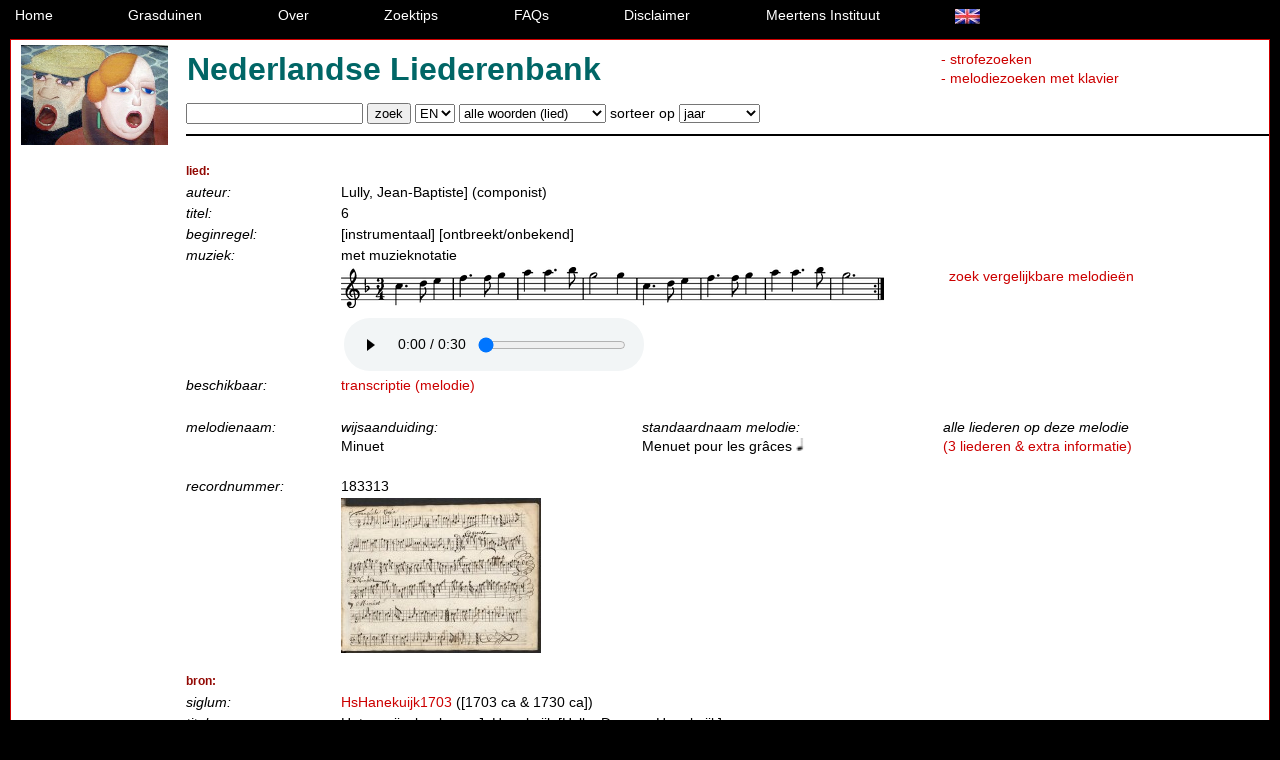

--- FILE ---
content_type: text/html; charset=UTF-8
request_url: https://www.liederenbank.nl/liedpresentatie.php?zoek=183313
body_size: 8839
content:
<!DOCTYPE html>
<html lang="nl">
<head>	
		       <link rel="stylesheet" type="text/css" href="css/nlb.css">
		       <link rel="stylesheet" type="text/css" href="css/databanken.css">
               <link rel="stylesheet" type="text/css" href="css/databanken_print.css" media="print">
               <meta charset="UTF-8" />
				<title>Nederlandse Liederenbank</title>
</head>

<body>
 
<div class="header">


<div id="appmenu">
	<a href="index.php?lan=nl">Home</a>
	<a href="index.php?actie=grasduinen&amp;lan=nl">Grasduinen</a>
	<a href="index.php?actie=over&amp;lan=nl">Over</a>
	<a href="index.php?actie=zoekstrategie&amp;lan=nl">Zoektips</a>
	<a href="index.php?actie=FAQs&amp;lan=nl">FAQs</a>
	<a href ="index.php?actie=disclaimer&amp;lan=nl">Disclaimer</a>
	<a href ="https://meertens.knaw.nl/">Meertens Instituut</a>
	<a href="https://www.liederenbank.nl/liedpresentatie.php?lan=en&amp;zoek=183313" title="this page in english"><img id="taal" src="images_site/vlag-uk.jpg"  alt="english"></a>	
		</div>
</div>



<div id="db_wrapper">
	<div class="roderand">

		<div id="zoek">
				<img id="logo" src="straatzangers3.jpg" style="float: left;" alt="straatzangers_Van_Hell">
				<div id ="hoofd">
					<h1>Nederlandse Liederenbank</h1>
					<div id="zoeklinks">	
													<a href="strofezoeken.php?lan=nl">- strofezoeken</a>
								
													<a href="searchmusic/piano.php">- melodiezoeken met klavier</a>
											</div>
				
				</div>

				<div id="newform">
					<form method="get" action="resultaatlijst.php" id="zoekscherm">
									<span class="unbreakable">
									<input type="text" name="zoekveld" size="20"> 
									<input type="submit" name="submit" value="zoek"> 
									
									<span class="unbreakable">
									<select name="enof">
										<option>EN</option>
										<option>OF</option>
									</select>
									
									<select name="zoekop">
										<optgroup label="liederen">
											<option value ="allewoordenlied">alle woorden (lied)</option>
											<option value ="auteurlied">auteur (lied)</option>
											<option value ="beginregel">beginregel</option>
											<option value ="opnameplaats">opnameplaats</option>
											<option value ="titellied">titel (lied)</option>
											<option value ="trefwoord">trefwoord</option>
											<option value ="wijsaanduiding">wijsaanduiding</option>
										</optgroup>
										<optgroup label="bronnen">
											<option value ="allewoordenbron">alle woorden (bron)</option>
																<option value ="titelbron">titel (bron)</option>
										</optgroup>
									</select>
									
									<span class="unbreakable">
									sorteer op <select name="sorteer">		
												<option>jaar</option>
												<option>beginregel</option>
												<option>siglum</option>

									</select>
									
									<input type="hidden" name="lan" value="nl" />
											<input type="hidden" name="wc" value="true" />
									<br />
							</form>	

				</div>	
	
		</div>


		
<table id="geheel">
	<tr>
		<td id="td1">
			<table id="menu">
				
				<tr>
					<td>
							<div class="pager">






		
	</div> <p><img id="breedte" src="blank3.png" style="float: left;" alt="tabelbreedte">

					</td>
				</tr>

			</table>
	</td>
	<td>
		<table id="resultaat" cellpadding="0">
			 
					<tr><td id ="td1"><h3>lied:</h3></td><td id ="td2">&nbsp</td><td id ="td3">&nbsp</td><td id ="td4">&nbsp</td></tr>
<tr><td id="auteurtd"><em>auteur:</em></td><td colspan=2><table cellpadding="0" cellspacing="0"><tr><td>Lully, Jean-Baptiste] (componist)</td></tr></table></td></tr>			

				
			<tr><td><em>titel: </em></td><td colspan=2>6</td></tr>
						
			
		
			<tr><td>  
							<em>beginregel: </em></td><td colspan=2>
				 [instrumentaal] 
					[ontbreekt/onbekend]			</td>				
			<td>&nbsp
			</td></tr>
			
			
						

			  <tr><td><em>muziek: </em></td>
					 <td colspan=2>met muzieknotatie</td></tr>
					 
								                                        <tr><td></td><td colspan=2>
                                                <img id="breedte" src="https://speelmuziek.liederenbank.nl//api_gettune.php?source=db&id=9834&format=snippet.png&profile=liederenbank_view&disposition=inline"></td>
                                                <td class="searchmusic"><a class="verder" href="" data-id="183313" data-searchdepth="entiremelody">zoek vergelijkbare melodie&euml;n</a><br>
                                                                                             </td></tr>
 							<tr><td></td><td colspan=2>
										 <midi-player
                src="https://speelmuziek.liederenbank.nl//api_gettune.php?source=db&id=9834&format=midi&profile=liederenbank_view&disposition=inline"
                sound-font visualizer="#myVisualizer">
            </midi-player>


										<script src="https://cdn.jsdelivr.net/combine/npm/tone@14.7.58,npm/@magenta/music@1.23.1/es6/core.js,npm/focus-visible@5,npm/html-midi-player@1.5.0"></script>
 </td></tr>

										


									
				
 
		<tr><td><em>beschikbaar: </em></td><td><a target="_blank" href="image.php?recordid=183313&amp;lan=nl">transcriptie (melodie)</a></td></tr>			


				
					
																
					
						
				
			
											
<tr><td>&nbsp</td><td colspan=2></td></tr><tr><td id="wijstd"><em>melodienaam:</em></td><td colspan=3>
<table id="wijslijst" cellpadding="0" cellspacing="0"><tr><td id="wijstd2"><em>wijsaanduiding:</em></td><td id="wijstd3"><em>standaardnaam melodie:</em></td><td><em>alle liederen op deze melodie</em></td></tr><tr class="odd"><td>Minuet</td><td>Menuet pour les grâces <em></em> <img id="muzieknoot" src="muzieknootklein4.gif" height="13px" alt="muzieknoot" title="muzieknotatie hoort bij deze melodienaam">&nbsp </td><td id="wijstd4"> <a href="resultaatlijst.php?zoek=12846&amp;actie=melodienorm&amp;sorteer=jaar&amp;lan=nl">(3 liederen & extra informatie)</a></td></tr></table><br /></td></tr>			
						
						
						 
				<tr>
					<td><em>recordnummer: </em></td><td colspan=2>183313</td>
				</tr>			
													
					<tr><td></td><td colspan=2><a href="https://speelmuziek.liederenbank.nl/?page=bookbrowser_popup&id=HsUtUBMSo4&scan=005" target="bookbrowser_popup HsHanekuijk1703">
					<img id="breedte" src="https://speelmuziek.liederenbank.nl/api_getbookscan.php?id=HsUtUBMSo4&scan=005&w=400" alt="scan_muzieknotatie_klein"></a></td></tr>
															
			<tr>
				<td>	<h3>bron:</h3>    </td> </tr>
				<tr><td><em>siglum:</em></td><td colspan=2><a href="bronpresentatie.php?zoek=1015658&amp;lan=nl">HsHanekuijk1703</a>
				 ([1703 ca & 1730 ca])
								</td></tr>
				<tr><td><em>titel:</em></td><td colspan=2>Het musijcqboek van J. Hanekuijk [Hylke Douwes Hanekuijk]</td></tr>						
				<tr><td><em>
			
	
				pagina:</em></td><td colspan=2> 
				p9
					 (liednummer 6) 					</td></tr>
							
							<tr><td><em>gebruikt ex.:</em></td><td colspan=2>				Utrecht UB: Hs. 20 A 6</td></tr>										
										
						
																
								<tr><td><em>beschikbaar: </em></td><td><a href="http://objects.library.uu.nl/reader/index.php?obj=1874-44864" target="_blank">scan van de gehele bron (objects.library.uu.nl)</a></td></tr>		
				


			<tr><td colspan=4><br><br></tr>
		</table>
	</td>
</tr>

</table>




        <script src="searchmusic/js/js/jquery-3.2.1.min.js"></script>
    <script src="searchmusic/js/js/jquery-ui-1.14.0/jquery-ui.min.js"></script>



    	<script type="text/javascript">
		let imgZoekID = 9834;
		let imgZoekStrophe = 1;
		let imgZoekVoice = 1
		let imgZoekURL = "<img src=" + "\"https://speelmuziek.liederenbank.nl/"  + "api_gettune.php?source=db&amp;id=" + imgZoekID + '&format=snippet.png&profile=liederenbank_view&disposition=inline">' ;
		let imgZoekURLfull = "<img src=" + "\"https://speelmuziek.liederenbank.nl/"  + "api_gettune.php?source=db&amp;id=" + imgZoekID + '&format=png&&profile=liederenbank_view&disposition=inline">' ;
		console.log("url" + imgZoekURL);
	</script>	
    <script src="searchmusic/js/jsonspeelmuziek.js" type="text/javascript"></script>

    <div style="margin-left: 165px" class="searchmusic">
	      <table>
              <tr>
                  <td colspan="4" id="wachtbox"></td>
              </tr>  
             
       
		      <tr>
			      <td colspan="4">
                     <table border="0" id="lijst"></table>
			     </td>
			  </tr>
		  </table>
	</div>
   

	
<div class="stretcher">
<hr />
</div>
<p id="copyright">
&copy; 2026 KNAW/Meertens Instituut<br />
	</p>
</div> <!-- dbwrapper -->
</div> <!-- rode rand -->
<div class="footer"><address><span><strong>MEERTENS INSTITUUT</strong> Postadres per september 2016: Postbus 10855 1001 EW Amsterdam. Telefoon +31 (0)20 4628500. </span>

			<a href="mailto:lied@meertens.knaw.nl">lied@meertens.knaw.nl</a></address>
		</div>
<script src="https://www.liederenbank.nl/js/matomo.js"></script> 

</body>
</html>

--- FILE ---
content_type: text/css
request_url: https://www.liederenbank.nl/css/nlb.css
body_size: 5583
content:
table#klein {
line-height: 14px;
padding: 1;
width:40%; 
}


body {
min-width:500px;
}



#taal {
padding-top: 3px;
}

#logo {

	padding-right: 10px;
	padding-left: 10px;
	padding-top: 5px;
	font-size: 12px;
}

#img {
	padding-right: 0px;
	padding-left: 0px;
	padding-top: 0;
	margin-top: 3px;
	margin-right: 3px;
}

.pager {
	margin: 0px;
	padding: 0px;
	border: 0;

}


#menu {
	margin: 0px;
	padding: 0px;
	border: 0;
}

#linklijst a {
    font-size: 11px;
}

#omlijnd a {
    border: 1px solid black;
}

#tekstlijst ul {
	   	list-style-type: square;
}

 a:hover {
	text-decoration: underline;
}

 a:link, a:visited  {
	color: #CC0000;
	text-decoration: none;
}
	
#dbnllink:hover {
	text-decoration: none;
	border-bottom: solid 1px #CC0000;
	padding-bottom: -4px;
}

#menu2 li:hover ul, #nav li.sfhover ul {
	left: auto;
}

ul {
      list-style-type: none;
      }
       	
   ul li a {
   	list-style-type: none;
    text-decoration: none;
    padding: 0;
    border-bottom: 0;
    font-size: 12px;
    }

th {	
		color: #000000; 
		text-align:left
	}
	

img{
	border: 0;
}



.non_proportioneel {font-family: courier, monaco, sans-serif;
					white-space: pre;
					}

th {	
		color: #000000; 
		text-align:left;
		vertical-align:baseline;
		white-space: pre-wrap; 
}
	
table#resultaatlijst { 
		width:100%; 
}	

	
table#resultaat { 
		width:100%; 
}

table#resultaat td#td1{ 
		width:15%; 
}
table#resultaat td#td2{ 
		width:40%; 
}
table#resultaat td#td3{ 
		width:20%; 
}
table#resultaat td#td4{ 
		width:25%; 
}
	
table#resultaatlijst th#kolom1{ 
		width:50%; 
}
table#resultaatlijst th#kolom2{ 
		width:45%; 
}
table#resultaatlijst th#kolom3{ 
		width:5%; 
}

table#resultaatlijst td#kolom1{ 
		width:50%; 
}
table#resultaatlijst td#kolom2{ 
		width:45%; 
}
table#resultaatlijst td#kolom3{ 
		width:5%; 
}


table#geheel { 
		width:95%; 
		min-width:600px;
}

table#geheel td#td1{ 
		width:160px; 
}

table#strofe { 
		width:100%; 
	}
td#strofetd2 {padding: 0;
width:70%;}
td#strofed3 {padding: 0;
width:30%;}

table#wijslijst { 
		width:100%; 
	}
table#wijslijst {
    margin: 0;
    border: 0;
    padding: 0;
}

table#wijslijst td{


	padding-right: 15px;
}

td#wijstd2 {padding: 0;
width:35%;}
td#wijstd3 {padding: 0;
width:35%;}
td#wijstd4 {padding: 0;
width:30%;}


table#herdruk {
 padding-right: 10px;
}
	
.attentie {
color:red;
font-style:normal;

}

table#flipje { 
		padding:0;
}

table#flipje hr { 
   border: 0;
    color: grey;
background-color: grey;
height: 1px;
padding:0;
   }

table#flipje h3
{

	margin-top: 0px;
	margin-right: 50px;
}


table#nieuws { 
		padding:0;
		max-width:600px;
		text-align: left;
		position: static;
}


table#flipje td#td1{ 
		background-color:#006666; 
		padding:4px;
		width:100px;
		color:white;
}
table#flipje td#td3{ 
		color:#382D2C; 
		line-height:10px;
		padding: 4px;
}
table#flipje td#td5{ 
		text-align:right;
}

#radio {
	color: #5B5C56;
	background-color: white;
	background: transparent;
	border: none; 
}
td#klein {
font-size: 9px;}

table#voorbeeldstrofe {
    margin: 10px;
}
.voorbeeldstrofe {
    margin: 5px;
    width:290px;
}

table#zoek {white-space:no-wrap;}

.even {

	background-color:#FBF4D7;
	
}

h5 {
	padding: 50px;
	}

.attentiegroot {
color:red;
font-style:normal;
font-size: 16px;

}	

td.nowrap {font-size: small;	white-space: nowrap; }
	
td {
	text-align:left;
	white-space: normal;
	}
	
#geheel td,th
{
		vertical-align:top;
}


#hitlist td
{
		vertical-align:top;
}

#inhoud td 
{
	border-bottom: 1px solid silver;
	padding: 3px;
}
	
#illustratie
{
	text-align:center;
}

td.nowrap {font-size: 10px;	white-space: nowrap; }
	
#zoekbrok
{
	padding: 10px;
	/*margin: 50px;*/
	text-align:left;
	vertical-align:top;
}


#colofon
{
	font-size:10px;
}


#disclaimer
{
	font-size:10px;
}

#infobron
{
	font-family: "Times New Roman", Times, Georgia, Garamond, serif;
	padding: 10px;
	color: #b22222; 
	font-size: 16px;
	text-align:center;
}

.titel
{
	font-style: italic;
}

#knoppen 
{
	border: 1px solid black;
}

.afkorting
{
	font-weight: bold;
}

/* 
#searchmusic{
    display: none;
}
#showsearch {

    font-color: light-grey;
    font-size: 8px;  
    height: 25px;  
}
 */
 
 table#lijst tr td{
    /*color: red;*/
         vertical-align: top;
}

#newform {
	padding-left: 175px;
	padding-top: 15px;
	margin-top: 0px;
	/* border-bottom-style: dotted; */
}

#zoekscherm {
		border-bottom-style: solid;
		border-bottom-width: 2px;
		/* width: 70%; */
		/* padding-right: 00px; */
		padding-bottom: 10px;
}

.unbreakable{
	white-space: nowrap;
}

/* #newform hr { 
	margin:0;
	padding-top:10px;
} */

#hoofd {


	display: flex;
  	align-items: center; /* align h1 en ul */
  	justify-content: space-between; /* push them apart */
  	padding-top: 10px;

}
#hoofd h1 {
  margin: 0px; /* remove default margin */
  padding-left: 9px;

  font-size: xx-large;
  line-height: 1.1;
  /* white-space: nowrap; */
}

#hoofd ul {
  margin: 0;
  padding: 0;
  list-style: none;
}




#zoeklinks {
	display: flex;	
	flex-direction: column;
	padding-right: 150px;
	flex-wrap: nowrap;
}

#minimenu {
	/* margin-top: 0px; */
	/* padding-top: 0px; */
	/* padding-left: 100px; */
		/* padding-left: 800px; */
		padding-left: 75%;

}

ul#minimenu {
	/* color: green; */
	/* display: inline; */
		margin-top: 0px;
	padding-top: 0px;
	list-style-type: none;
	padding-right:100px;
	/* margin: 10; */
}

ul#minimenu li {
		white-space: nowrap;
		
}


#appmenu{
	padding-left: 15px;
		padding-right: 300px;

	padding-top: 6px;
	display: flex;
	/* align-items: center; */
	align-items: start;
	flex-direction: row;
	flex-wrap: wrap;
	/* justify-content:start;  */
	justify-content:space-between; 
	gap: 15px;
}



--- FILE ---
content_type: application/javascript
request_url: https://www.liederenbank.nl/searchmusic/js/jsonspeelmuziek.js
body_size: 16676
content:
$(document).ready(function () {

    var dict = {
        'u_zocht_deze': ['U zocht deze melodie: ', 'You searched for this melody: '],
        'u_zocht': ['U zocht ', 'You searched for '],
        'verg_melodieen': ['vergelijkbare melodie&euml;n', 'similar melodies'],
        'verg_eerste_frases': ['vergelijkbare eerste frases', 'similar first phrases'],
        'deze_melodie': ['deze melodie', 'this melody'],
        'ophaalmelding': ['melodie&euml;n worden opgehaald...', 'fetching melodies...'],
        'b_toon_hele_trans': ['Toon hele transcriptie', 'Show full transcription'],
        'b_toon_fp_trans': ['Toon transcriptie van de eerste frase', 'Show transcription of the first phrase'],
        'tonen_hele_trans': ['we tonen de transcriptie van de gehele melodie ', 'we show the transcription of the full melody '],
        'tonen_fp_trans': ['we tonen de transcriptie van de eerste frases', 'we show the transcription of the first phrases '],
        'zoek_vgl_melodie': ["zoek vergelijkbare melodie&euml;n", "find similar melodies"],
        'zoek_vgl_eerste_frase': ["zoek vergelijkbare eerste frases", "find similar first phrases"],
        'recordid': ["recordnummer", "record id"],
        'siglum': ["siglum", "siglum"],
        'melodienorm': ["standaardnaam melodie", "standard name of this melody"],
        'incipit': ["beginregel", "first line"],
        'stem': ['stem: ', ' voice: '],
        'strofe': ['strofe: ', ' strophe: '],
        'wijsaanduiding': ['wijsaanduiding', 'tune indication'],
        'auteur': ['auteur ', 'author'],
        'ab_r': ['r: ', 'r: '],
        'ab_s': ['sg: ', 'sg: '],
        'ab_m': ['st: ', 'st: '],
        'ab_w': ['w: ', 't: '],
        'ab_i': ['b: ', 'f: '],
        'ab_a': ['a: ', 'a: '],
        'servererror': ['Er was een probleem met de zoekmachine, probeer het later nog eens', 'There was a problem with the searchengine, try again later'],
        'uitleg': ['Uitleg', 'Explanation'],
        'toelichting': [
            "Onderstaande lijst toont melodie&euml;n die het meest op de uitgangsmelodie lijken. " +
                    "Hoe hoger de plaats op de lijst, des te meer gelijken de gevonden melodie&euml;n. Bovenaan staat de uitgangsmelodie zelf.<br>" +
                    "Deze resultaatlijst kan ook wezenlijk andere melodie&euml;n bevatten. E&eacute;n oorzaak hiervoor is de manier waarop de gelijkenis berekend wordt, een andere dat er simpelweg geen vergelijkbare melodie&euml;n zijn. " +
                    "Het onderscheid tussen relevante en niet-relevante melodie&euml;n moet de gebruiker zelf maken.<br>" +
                    "<a href=\"index.php?actie=over_melodiezoeken&lan=nl\"> Meer... </a>"
                   ,
            "This result list is a ranked list of melodies ordered according to similarity with the query melody. " +
                    "The query melody is at the top of the list. The list may contain essentially different melodies.  " +
                    "The used algorithm is one cause for this, the lack of similar melodies is a second one. " +
                    "The distinction between relevant and nonrelevant melodies is to be made by the user.<br>"
                    
        ]

    };

    function tooltippie(str, prefix, tttext) {
        if (str) {
            return "<li title=\"" + tttext + "\">" + prefix + str + "</li>";
        } else {
            return "";
        }
    }

    function empty(str) {
        if (str) {
            return str;
        } else {
            return "";
        }
    }

    function voice(str, label) {
        if (str > 1) {
            return label + str;
        } else {
            return '';
        }
    }

    function getSortedKeys(obj) {
        var keys = [];
        for (var key in obj)
            keys.push(key);
        return keys.sort(function (a, b) {
            return obj[a] - obj[b];
        });
    }

    function cutter(s) {
        var maxLength = 42;
        if (s === null || typeof (s) === 'undefined' || s.length <= maxLength) {
            return s;
        } else {
            var trimmedString = s.substr(0, maxLength);
            trimmedString = trimmedString.substr(0, Math.min(trimmedString.length, trimmedString.lastIndexOf(" ")));
            return trimmedString + ' [...]';
        }
    }
    function getUrlParameter(sParam) {
        var sPageURL = window.location.search.substring(1);
        var sURLVariables = sPageURL.split('&');
        for (var i = 0; i < sURLVariables.length; i++)
        {
            var sParameterName = sURLVariables[i].split('=');
            if (sParameterName[0] === sParam)
            {
                return sParameterName[1];
            }
        }
    }
    $('.searchmusic').on("click", '.verder', function (event) {
        
        event.preventDefault();
    
        var nlbid = $(this).data('id');
        var searchdepth = $(this).data('searchdepth');
        $("#db_wrapper").css({"min-width": "1030px"});

        $.ajaxSetup({
            cache: false
        });

        // TAAL/LANGUAGE
        var lan = getUrlParameter('lan');
        var di = 0; // dictionary index 0 = nl, 1 = en
        if (lan === 'en') {
            di = 1;
        } else {
            di = 0;

        }

        // var ddomain = document.domain;
        var ddomain = location.hostname;

        console.log('dddomain:' + ddomain);
        var lbdomain = 'www.liederenbank.nl';
         var spdomain = 'speelmuziek.liederenbank.nl';
        // var lbdomain = 'liederenbank.dev.diginfra.org';
        // var spdomain = 'speelmuziek.dev.diginfra.org';


        if (ddomain === 'localhost') {
            lbdomain = ddomain + ':8200';
            spdomain = ddomain + ':8100';
            var baseURL = "/searchmusic/index.php?page=zoekmelodie&actie=compare&voice=1&strophe=1&format=json";
            // var imgURL = "<img loading=\"lazy\" src=\"http://" + spdomain + "/api_gettune.php?source=db&amp;id=";
            var imgURL = "<img src=\"http://" + spdomain + "/api_gettune.php?source=db&amp;id=";
          
            // var snippetURL = "<img loading=\"lazy\" src=\"http://" + spdomain + "api_gettune.php?format=snippet.png&amp;source=db&id=";
            var snippetURL = "<img src=\"http://" + spdomain + "api_gettune.php?format=snippet.png&amp;source=db&id=";
            var midiURL = "http://" + spdomain + "/api_gettune.php?source=db&format=midi&profile=liederenbank_view&disposition=attachment&amp;id=";    


        } else {
            var baseURL = "/searchmusic/index.php?page=zoekmelodie&actie=compare&voice=1&strophe=1&format=json";
            var imgURL = "<img loading=\"lazy\" src=\"https://" + spdomain + "/api_gettune.php?source=db&amp;id=";
            var snippetURL = "<img loading=\"lazy\" src=\"https://" + spdomain + "api_gettune.php?format=snippet.png&amp;source=db&id=";
            var midiURL = "https://" + spdomain + "/api_gettune.php?source=db&format=midi&profile=liederenbank_view&disposition=attachment&amp;id=";

        }

     
	// var imgZoekURL = "<img src=\"https://" + spdomain + "/api_gettune.php?source=db&amp;id=" + {$tuneids[0].id};
	// https://speelmuziek.liederenbank.nl//api_gettune.php?source=db&id=22850&format=snippet.png&profile=liederenbank_view&disposition=inline
        $.ajax({
            type: "GET",
            data: {nlb_id: nlbid, searchdepth: searchdepth},
            url: baseURL,
            beforeSend: function (jqXHR, settings) {

                $("#wachtbox").html('<p>' + dict.ophaalmelding[di] + '</p><img src="ajax-loader.gif" alt="Loading..." />');
            },
            timeout: 60000, // in miliseconds
            success: function (data) {
                var divPosition = $('#wachtbox').offset();
                $('html, body').animate({scrollTop: divPosition.top}, "slow");
                $("#content").html(data.message);
                $("#lijst").text('');
                if (data.fileerror) {
                    $("#wachtbox").html(data.fileerror);

                } else if (data.servererror) {
                    $("#wachtbox").html(dict.servererror[di]);

                } else { 
                    var format = 'png';
                    var formatfp = 'snippet.png';
                    var arraydata = {};
                    for (var key in data) {
                        if (data.hasOwnProperty(key)) {
                            var sc = data[key].score;
                            arraydata[key] = String(sc);

                        }
                    }
                    // OUTPUT 

                    sortedkeys = getSortedKeys(arraydata); // todo
                    var i = 1;
                    $.each(sortedkeys, function (key, tuneid) {
                        value = data[parseInt(tuneid)];
                        if (i === 1) {



                            $("#lijst").html("<tr><td style=\"border-top: 0 ;padding-bottom:40px;min-width:250px; \"><b>" + dict.u_zocht_deze[di] + "</b>" + "<br>"

                                    + "<ul>"
                                    + tooltippie("<a href=\"liedpresentatie.php?zoek=" + value.recordid + "&amp;lan=" + lan + "\">" + "NLB" + value.recordid
                                            + voice(value.voice, dict.stem[di]) + voice(value.strophe, dict.strofe[di]) + "</a>", dict.ab_r[di], dict.recordid[di])
                                    + tooltippie(value.broncode + ' (' + value.jaar + '), ' + value.liednr_volg + ' ' + value.pagina + ' [nr. ' + value.liednr + ']', dict.ab_s[di], dict.siglum[di])
                                    + tooltippie(cutter(value.incipitdisplay), dict.ab_i[di], dict.incipit[di])
                                    + tooltippie(value.melodienorm, dict.ab_m[di], dict.melodienorm[di]) + empty(value.melodiecom) + empty(value.melodievraag)
                                    + tooltippie(value.wijs_o, dict.ab_w[di], dict.wijsaanduiding[di])
                                    + tooltippie(value.naam, dict.ab_a[di], dict.auteur[di])
                                    + "<li>" + "<a href=\"" + midiURL + value.tuneid + "&amp;version=" + value.version + "\">download MIDI-file</a>" + "</li>"
                                    + "</ul>"
                                    + "</td>"
                                    + "<td>"
                                    // + "<span class=\"pngfull\">" + imgURL + value.tuneid + "&amp;version=" + value.version
                                    // + "&amp;format=" + format + "&profile=liederenbank_view&disposition=inline\">" + "</span>"
				    + "<span class =\"pngfull\">" + imgZoekURLfull + "</span>"  	
                                   //  + "<span class=\"pngfragment\">" + imgURL + value.tuneid + "&amp;version=" + value.version
                                   //  + "&amp;format=" + formatfp + "&profile=liederenbank_view&disposition=inline\">" + "</span>"
				    +  "<span class=\"pngfragment\">" + imgZoekURL + "</span>" 
                                    + "</td></tr>"

                                    );
                        } else {
                          


                            $("#lijst").append("<tr><td style=\"border-top: 1px solid black;min-width:250px; \">"
                                    + "<ul>"
                                    + tooltippie("<a href=\"liedpresentatie.php?zoek=" + value.recordid + "&amp;lan=" + lan + "\">" + "NLB" + value.recordid
                                            + voice(value.voice, dict.stem[di]) + voice(value.strophe, dict.strofe[di]) + "</a>", dict.ab_r[di], dict.recordid[di])
                                    + tooltippie(value.broncode + ' (' + value.jaar + '), ' + value.liednr_volg + ' ' + value.pagina + ' [nr. ' + value.liednr + ']', dict.ab_s[di], dict.siglum[di])
                                    + tooltippie(cutter(value.incipitdisplay), dict.ab_i[di], dict.incipit[di])
                                    + tooltippie(value.melodienorm, dict.ab_m[di], dict.melodienorm[di]) + empty(value.melodiecom) + empty(value.melodievraag)
                                    + tooltippie(value.wijs_o, dict.ab_w[di], dict.wijsaanduiding[di])
                                    + tooltippie(value.naam, dict.ab_a[di], dict.auteur[di])
                                    + "<li>" + "<a href=\"" + midiURL + value.tuneid + "&amp;version=" + value.version + "\">download MIDI-file</a>" + "</li>"
                                    + "</ul>"
                                    + "</td>"
                                    + "<td style=\"border-top: 1px solid black;padding-bottom: 10px;padding-top: 10px;\">"
                                    + "<span class=\"pngfull\">" + imgURL + value.tuneid + "&amp;version=" + value.version
                                    + "&amp;format=" + format + "&profile=liederenbank_view&disposition=inline\">" + "</span>"
                                    + "<span class=\"pngfragment\">" + imgURL + value.tuneid + "&amp;version=" + value.version
                                    + "&amp;format=" + formatfp + "&profile=liederenbank_view&disposition=inline\">" + "</span>"
                                    + "</td></tr>")
                                    ;

                        }
                        i++;
                    });

                    let allimages = document.getElementById("lijst").getElementsByTagName("img");
                    console.log(allimages);
                    // Regular for loop
                     for (let i of allimages) {
                        console.log('h' + allimages[i]);
                    }
                    $(".pngfull").hide();
                    var presentation = 'firstphrase'; 
                    if (presentation === 'firstphrase') {
                        $(".pngfull").hide();
                        $(".pngfragment").show();
                    } else {
                        $(".pngfull").show();
                        $(".pngfragment").hide();
                    }

                    var zoekfrase = dict.verg_melodieen[di];
                    var altzoekactie = '';
                    var kopje = dict.verg_melodieen[di];
                    if (searchdepth === 'firstphrase') {
                        zoekfrase = dict.verg_eerste_frases[di];
                        kopje = dict.verg_eerste_frases[di];
                        altzoekactie = '<a class="verder" href="" data-id="' + nlbid + '" data-searchdepth="' + 'entiremelody' + '">' + dict.zoek_vgl_melodie[di] + '</a>';
                    } else {
                        zoekfrase = dict.verg_melodieen[di];
                         var kopje = dict.verg_melodieen[di];
                       altzoekactie = '<a class="verder" href="" data-id="' + nlbid + '" data-searchdepth="' + 'firstphrase' + '">' + dict.zoek_vgl_eerste_frase[di] + '</a>';

                    }
                    $("#wachtbox").html(' <h1>' + kopje + '</h1>' + dict.u_zocht[di] + zoekfrase + ", <span id=\"toonmelding\">" + dict.tonen_fp_trans[di] + "</span>");
                    $("#wachtbox").append(" <input type=\"button\" id=\"toonsel\" value=\"" + dict.b_toon_hele_trans[di] + "\">");
                    $("#wachtbox").append(" <div> <a id=\"knopuitleg\" href=\"#\">" + dict.uitleg[di] + "</a> </div\">");
                    $('#wachtbox').append("<div id=\"uitleg_zoekmasjien\" style=\"display:none;width: 700px; font-style: italic;\" >" + dict.toelichting[di]) + "</div>";

                   // MvdP 11-08-22  $('#wachtbox').append('<br>' + altzoekactie);
                    $("#knopuitleg").on("click", function (event) {
                        event.preventDefault();
                        $('#uitleg_zoekmasjien').toggle();
                    });

                    $("#toonsel").on("click", function () {
                        $(".pngfull").toggle();
                        $(".pngfragment").toggle();
                        if ($("#toonsel").val() === dict.b_toon_hele_trans[di]) {
                            $("#toonsel").val(dict.b_toon_fp_trans[di]);
                            $("#toonmelding").html(dict.tonen_hele_trans[di]);
                        } else {
                            $("#toonsel").val(dict.b_toon_hele_trans[di]);
                            $("#toonmelding").html(dict.tonen_fp_trans[di]);
                        }
                    });
                }
            },
            error: function (request, status, err) {
                if (status === 'timeout') {
                    $("#wachtbox").html('<b><p class="error">Timeout Error</p></b>');
                } else {
                    $("#wachtbox").html('onbekende fout');
                }
            }
        });
    });
});
